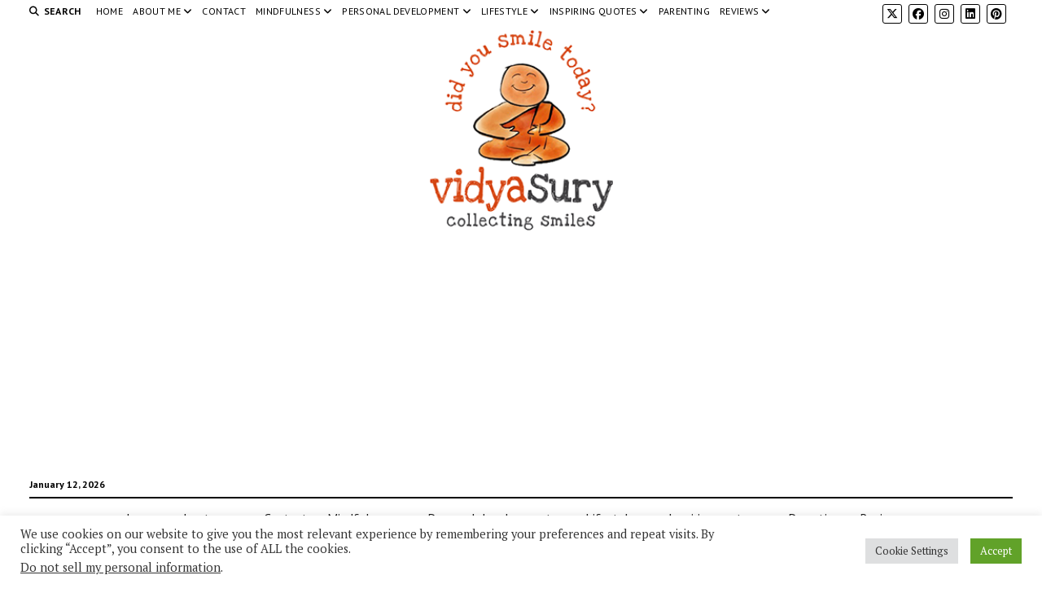

--- FILE ---
content_type: text/html; charset=UTF-8
request_url: https://vidyasury.com/tag/a-to-z-theme-reveal-blogfest
body_size: 15175
content:
<!DOCTYPE html>

<html lang="en-US" prefix="og: https://ogp.me/ns#">

<head>
	<meta charset="UTF-8" />
<meta name="viewport" content="width=device-width, initial-scale=1" />
<meta name="template" content="Mission News 1.65" />

<!-- Search Engine Optimization by Rank Math - https://rankmath.com/ -->
<title>A to Z Theme Reveal Blogfest Archives | Vidya Sury, Collecting Smiles</title>
<meta name="robots" content="index, follow, max-snippet:-1, max-video-preview:-1, max-image-preview:large"/>
<link rel="canonical" href="https://vidyasury.com/tag/a-to-z-theme-reveal-blogfest" />
<meta property="og:locale" content="en_US" />
<meta property="og:type" content="article" />
<meta property="og:title" content="A to Z Theme Reveal Blogfest Archives | Vidya Sury, Collecting Smiles" />
<meta property="og:url" content="https://vidyasury.com/tag/a-to-z-theme-reveal-blogfest" />
<meta property="og:site_name" content="Vidya Sury, Collecting Smiles" />
<meta property="article:publisher" content="https://facebook.com/goingamusing" />
<meta name="twitter:card" content="summary_large_image" />
<meta name="twitter:title" content="A to Z Theme Reveal Blogfest Archives | Vidya Sury, Collecting Smiles" />
<meta name="twitter:site" content="@vidyasury" />
<meta name="twitter:label1" content="Posts" />
<meta name="twitter:data1" content="1" />
<script type="application/ld+json" class="rank-math-schema">{"@context":"https://schema.org","@graph":[{"@type":"Person","@id":"https://vidyasury.com/#person","name":"Vidya Sury","sameAs":["https://facebook.com/goingamusing","https://twitter.com/vidyasury"],"image":{"@type":"ImageObject","@id":"https://vidyasury.com/#logo","url":"https://vidyasury.com/wp-content/uploads/2019/03/vs-logo-2017-for-print-cropped-1-1.png","contentUrl":"https://vidyasury.com/wp-content/uploads/2019/03/vs-logo-2017-for-print-cropped-1-1.png","caption":"Vidya Sury","inLanguage":"en-US","width":"288","height":"320"}},{"@type":"WebSite","@id":"https://vidyasury.com/#website","url":"https://vidyasury.com","name":"Vidya Sury","publisher":{"@id":"https://vidyasury.com/#person"},"inLanguage":"en-US"},{"@type":"BreadcrumbList","@id":"https://vidyasury.com/tag/a-to-z-theme-reveal-blogfest#breadcrumb","itemListElement":[{"@type":"ListItem","position":"1","item":{"@id":"https://vidyasury.com","name":"Home"}},{"@type":"ListItem","position":"2","item":{"@id":"https://vidyasury.com/tag/a-to-z-theme-reveal-blogfest","name":"A to Z Theme Reveal Blogfest"}}]},{"@type":"CollectionPage","@id":"https://vidyasury.com/tag/a-to-z-theme-reveal-blogfest#webpage","url":"https://vidyasury.com/tag/a-to-z-theme-reveal-blogfest","name":"A to Z Theme Reveal Blogfest Archives | Vidya Sury, Collecting Smiles","isPartOf":{"@id":"https://vidyasury.com/#website"},"inLanguage":"en-US","breadcrumb":{"@id":"https://vidyasury.com/tag/a-to-z-theme-reveal-blogfest#breadcrumb"}}]}</script>
<!-- /Rank Math WordPress SEO plugin -->

<link rel='dns-prefetch' href='//fonts.googleapis.com' />
<link rel="alternate" type="application/rss+xml" title="Vidya Sury, Collecting Smiles &raquo; Feed" href="https://vidyasury.com/feed" />
<link rel="alternate" type="application/rss+xml" title="Vidya Sury, Collecting Smiles &raquo; Comments Feed" href="https://vidyasury.com/comments/feed" />
<link rel="alternate" type="application/rss+xml" title="Vidya Sury, Collecting Smiles &raquo; A to Z Theme Reveal Blogfest Tag Feed" href="https://vidyasury.com/tag/a-to-z-theme-reveal-blogfest/feed" />
<style id='wp-img-auto-sizes-contain-inline-css' type='text/css'>
img:is([sizes=auto i],[sizes^="auto," i]){contain-intrinsic-size:3000px 1500px}
/*# sourceURL=wp-img-auto-sizes-contain-inline-css */
</style>

<style id='wp-emoji-styles-inline-css' type='text/css'>

	img.wp-smiley, img.emoji {
		display: inline !important;
		border: none !important;
		box-shadow: none !important;
		height: 1em !important;
		width: 1em !important;
		margin: 0 0.07em !important;
		vertical-align: -0.1em !important;
		background: none !important;
		padding: 0 !important;
	}
/*# sourceURL=wp-emoji-styles-inline-css */
</style>
<link rel='stylesheet' id='wp-block-library-css' href='https://vidyasury.com/wp-includes/css/dist/block-library/style.min.css?ver=6.9' type='text/css' media='all' />
<style id='global-styles-inline-css' type='text/css'>
:root{--wp--preset--aspect-ratio--square: 1;--wp--preset--aspect-ratio--4-3: 4/3;--wp--preset--aspect-ratio--3-4: 3/4;--wp--preset--aspect-ratio--3-2: 3/2;--wp--preset--aspect-ratio--2-3: 2/3;--wp--preset--aspect-ratio--16-9: 16/9;--wp--preset--aspect-ratio--9-16: 9/16;--wp--preset--color--black: #000000;--wp--preset--color--cyan-bluish-gray: #abb8c3;--wp--preset--color--white: #ffffff;--wp--preset--color--pale-pink: #f78da7;--wp--preset--color--vivid-red: #cf2e2e;--wp--preset--color--luminous-vivid-orange: #ff6900;--wp--preset--color--luminous-vivid-amber: #fcb900;--wp--preset--color--light-green-cyan: #7bdcb5;--wp--preset--color--vivid-green-cyan: #00d084;--wp--preset--color--pale-cyan-blue: #8ed1fc;--wp--preset--color--vivid-cyan-blue: #0693e3;--wp--preset--color--vivid-purple: #9b51e0;--wp--preset--gradient--vivid-cyan-blue-to-vivid-purple: linear-gradient(135deg,rgb(6,147,227) 0%,rgb(155,81,224) 100%);--wp--preset--gradient--light-green-cyan-to-vivid-green-cyan: linear-gradient(135deg,rgb(122,220,180) 0%,rgb(0,208,130) 100%);--wp--preset--gradient--luminous-vivid-amber-to-luminous-vivid-orange: linear-gradient(135deg,rgb(252,185,0) 0%,rgb(255,105,0) 100%);--wp--preset--gradient--luminous-vivid-orange-to-vivid-red: linear-gradient(135deg,rgb(255,105,0) 0%,rgb(207,46,46) 100%);--wp--preset--gradient--very-light-gray-to-cyan-bluish-gray: linear-gradient(135deg,rgb(238,238,238) 0%,rgb(169,184,195) 100%);--wp--preset--gradient--cool-to-warm-spectrum: linear-gradient(135deg,rgb(74,234,220) 0%,rgb(151,120,209) 20%,rgb(207,42,186) 40%,rgb(238,44,130) 60%,rgb(251,105,98) 80%,rgb(254,248,76) 100%);--wp--preset--gradient--blush-light-purple: linear-gradient(135deg,rgb(255,206,236) 0%,rgb(152,150,240) 100%);--wp--preset--gradient--blush-bordeaux: linear-gradient(135deg,rgb(254,205,165) 0%,rgb(254,45,45) 50%,rgb(107,0,62) 100%);--wp--preset--gradient--luminous-dusk: linear-gradient(135deg,rgb(255,203,112) 0%,rgb(199,81,192) 50%,rgb(65,88,208) 100%);--wp--preset--gradient--pale-ocean: linear-gradient(135deg,rgb(255,245,203) 0%,rgb(182,227,212) 50%,rgb(51,167,181) 100%);--wp--preset--gradient--electric-grass: linear-gradient(135deg,rgb(202,248,128) 0%,rgb(113,206,126) 100%);--wp--preset--gradient--midnight: linear-gradient(135deg,rgb(2,3,129) 0%,rgb(40,116,252) 100%);--wp--preset--font-size--small: 12px;--wp--preset--font-size--medium: 20px;--wp--preset--font-size--large: 21px;--wp--preset--font-size--x-large: 42px;--wp--preset--font-size--regular: 16px;--wp--preset--font-size--larger: 28px;--wp--preset--spacing--20: 0.44rem;--wp--preset--spacing--30: 0.67rem;--wp--preset--spacing--40: 1rem;--wp--preset--spacing--50: 1.5rem;--wp--preset--spacing--60: 2.25rem;--wp--preset--spacing--70: 3.38rem;--wp--preset--spacing--80: 5.06rem;--wp--preset--shadow--natural: 6px 6px 9px rgba(0, 0, 0, 0.2);--wp--preset--shadow--deep: 12px 12px 50px rgba(0, 0, 0, 0.4);--wp--preset--shadow--sharp: 6px 6px 0px rgba(0, 0, 0, 0.2);--wp--preset--shadow--outlined: 6px 6px 0px -3px rgb(255, 255, 255), 6px 6px rgb(0, 0, 0);--wp--preset--shadow--crisp: 6px 6px 0px rgb(0, 0, 0);}:where(.is-layout-flex){gap: 0.5em;}:where(.is-layout-grid){gap: 0.5em;}body .is-layout-flex{display: flex;}.is-layout-flex{flex-wrap: wrap;align-items: center;}.is-layout-flex > :is(*, div){margin: 0;}body .is-layout-grid{display: grid;}.is-layout-grid > :is(*, div){margin: 0;}:where(.wp-block-columns.is-layout-flex){gap: 2em;}:where(.wp-block-columns.is-layout-grid){gap: 2em;}:where(.wp-block-post-template.is-layout-flex){gap: 1.25em;}:where(.wp-block-post-template.is-layout-grid){gap: 1.25em;}.has-black-color{color: var(--wp--preset--color--black) !important;}.has-cyan-bluish-gray-color{color: var(--wp--preset--color--cyan-bluish-gray) !important;}.has-white-color{color: var(--wp--preset--color--white) !important;}.has-pale-pink-color{color: var(--wp--preset--color--pale-pink) !important;}.has-vivid-red-color{color: var(--wp--preset--color--vivid-red) !important;}.has-luminous-vivid-orange-color{color: var(--wp--preset--color--luminous-vivid-orange) !important;}.has-luminous-vivid-amber-color{color: var(--wp--preset--color--luminous-vivid-amber) !important;}.has-light-green-cyan-color{color: var(--wp--preset--color--light-green-cyan) !important;}.has-vivid-green-cyan-color{color: var(--wp--preset--color--vivid-green-cyan) !important;}.has-pale-cyan-blue-color{color: var(--wp--preset--color--pale-cyan-blue) !important;}.has-vivid-cyan-blue-color{color: var(--wp--preset--color--vivid-cyan-blue) !important;}.has-vivid-purple-color{color: var(--wp--preset--color--vivid-purple) !important;}.has-black-background-color{background-color: var(--wp--preset--color--black) !important;}.has-cyan-bluish-gray-background-color{background-color: var(--wp--preset--color--cyan-bluish-gray) !important;}.has-white-background-color{background-color: var(--wp--preset--color--white) !important;}.has-pale-pink-background-color{background-color: var(--wp--preset--color--pale-pink) !important;}.has-vivid-red-background-color{background-color: var(--wp--preset--color--vivid-red) !important;}.has-luminous-vivid-orange-background-color{background-color: var(--wp--preset--color--luminous-vivid-orange) !important;}.has-luminous-vivid-amber-background-color{background-color: var(--wp--preset--color--luminous-vivid-amber) !important;}.has-light-green-cyan-background-color{background-color: var(--wp--preset--color--light-green-cyan) !important;}.has-vivid-green-cyan-background-color{background-color: var(--wp--preset--color--vivid-green-cyan) !important;}.has-pale-cyan-blue-background-color{background-color: var(--wp--preset--color--pale-cyan-blue) !important;}.has-vivid-cyan-blue-background-color{background-color: var(--wp--preset--color--vivid-cyan-blue) !important;}.has-vivid-purple-background-color{background-color: var(--wp--preset--color--vivid-purple) !important;}.has-black-border-color{border-color: var(--wp--preset--color--black) !important;}.has-cyan-bluish-gray-border-color{border-color: var(--wp--preset--color--cyan-bluish-gray) !important;}.has-white-border-color{border-color: var(--wp--preset--color--white) !important;}.has-pale-pink-border-color{border-color: var(--wp--preset--color--pale-pink) !important;}.has-vivid-red-border-color{border-color: var(--wp--preset--color--vivid-red) !important;}.has-luminous-vivid-orange-border-color{border-color: var(--wp--preset--color--luminous-vivid-orange) !important;}.has-luminous-vivid-amber-border-color{border-color: var(--wp--preset--color--luminous-vivid-amber) !important;}.has-light-green-cyan-border-color{border-color: var(--wp--preset--color--light-green-cyan) !important;}.has-vivid-green-cyan-border-color{border-color: var(--wp--preset--color--vivid-green-cyan) !important;}.has-pale-cyan-blue-border-color{border-color: var(--wp--preset--color--pale-cyan-blue) !important;}.has-vivid-cyan-blue-border-color{border-color: var(--wp--preset--color--vivid-cyan-blue) !important;}.has-vivid-purple-border-color{border-color: var(--wp--preset--color--vivid-purple) !important;}.has-vivid-cyan-blue-to-vivid-purple-gradient-background{background: var(--wp--preset--gradient--vivid-cyan-blue-to-vivid-purple) !important;}.has-light-green-cyan-to-vivid-green-cyan-gradient-background{background: var(--wp--preset--gradient--light-green-cyan-to-vivid-green-cyan) !important;}.has-luminous-vivid-amber-to-luminous-vivid-orange-gradient-background{background: var(--wp--preset--gradient--luminous-vivid-amber-to-luminous-vivid-orange) !important;}.has-luminous-vivid-orange-to-vivid-red-gradient-background{background: var(--wp--preset--gradient--luminous-vivid-orange-to-vivid-red) !important;}.has-very-light-gray-to-cyan-bluish-gray-gradient-background{background: var(--wp--preset--gradient--very-light-gray-to-cyan-bluish-gray) !important;}.has-cool-to-warm-spectrum-gradient-background{background: var(--wp--preset--gradient--cool-to-warm-spectrum) !important;}.has-blush-light-purple-gradient-background{background: var(--wp--preset--gradient--blush-light-purple) !important;}.has-blush-bordeaux-gradient-background{background: var(--wp--preset--gradient--blush-bordeaux) !important;}.has-luminous-dusk-gradient-background{background: var(--wp--preset--gradient--luminous-dusk) !important;}.has-pale-ocean-gradient-background{background: var(--wp--preset--gradient--pale-ocean) !important;}.has-electric-grass-gradient-background{background: var(--wp--preset--gradient--electric-grass) !important;}.has-midnight-gradient-background{background: var(--wp--preset--gradient--midnight) !important;}.has-small-font-size{font-size: var(--wp--preset--font-size--small) !important;}.has-medium-font-size{font-size: var(--wp--preset--font-size--medium) !important;}.has-large-font-size{font-size: var(--wp--preset--font-size--large) !important;}.has-x-large-font-size{font-size: var(--wp--preset--font-size--x-large) !important;}
/*# sourceURL=global-styles-inline-css */
</style>

<style id='classic-theme-styles-inline-css' type='text/css'>
/*! This file is auto-generated */
.wp-block-button__link{color:#fff;background-color:#32373c;border-radius:9999px;box-shadow:none;text-decoration:none;padding:calc(.667em + 2px) calc(1.333em + 2px);font-size:1.125em}.wp-block-file__button{background:#32373c;color:#fff;text-decoration:none}
/*# sourceURL=/wp-includes/css/classic-themes.min.css */
</style>
<link rel='stylesheet' id='contact-form-7-css' href='https://vidyasury.com/wp-content/plugins/contact-form-7/includes/css/styles.css?ver=6.1.4' type='text/css' media='all' />
<link rel='stylesheet' id='cookie-law-info-css' href='https://vidyasury.com/wp-content/plugins/cookie-law-info/legacy/public/css/cookie-law-info-public.css?ver=3.3.9.1' type='text/css' media='all' />
<link rel='stylesheet' id='cookie-law-info-gdpr-css' href='https://vidyasury.com/wp-content/plugins/cookie-law-info/legacy/public/css/cookie-law-info-gdpr.css?ver=3.3.9.1' type='text/css' media='all' />
<link rel='stylesheet' id='sheknows-infuse-css' href='https://vidyasury.com/wp-content/plugins/sheknows-infuse/public/css/style.css?ver=1.0.43' type='text/css' media='all' />
<link rel='stylesheet' id='mc4wp-form-themes-css' href='https://vidyasury.com/wp-content/plugins/mailchimp-for-wp/assets/css/form-themes.css?ver=4.10.9' type='text/css' media='all' />
<link rel='stylesheet' id='ct-mission-news-google-fonts-css' href='//fonts.googleapis.com/css?family=Abril+Fatface%7CPT+Sans%3A400%2C700%7CPT+Serif%3A400%2C400i%2C700%2C700i&#038;subset=latin%2Clatin-ext&#038;display=swap&#038;ver=6.9' type='text/css' media='all' />
<link rel='stylesheet' id='ct-mission-news-font-awesome-css' href='https://vidyasury.com/wp-content/themes/mission-news/assets/font-awesome/css/all.min.css?ver=6.9' type='text/css' media='all' />
<link rel='stylesheet' id='ct-mission-news-style-css' href='https://vidyasury.com/wp-content/themes/mission-news/style.css?ver=6.9' type='text/css' media='all' />
<style id='ct-mission-news-style-inline-css' type='text/css'>
.widget-area-above-main {text-align: left;}
/*# sourceURL=ct-mission-news-style-inline-css */
</style>
<link rel='stylesheet' id='heateor_sss_frontend_css-css' href='https://vidyasury.com/wp-content/plugins/sassy-social-share/public/css/sassy-social-share-public.css?ver=3.3.79' type='text/css' media='all' />
<style id='heateor_sss_frontend_css-inline-css' type='text/css'>
.heateor_sss_button_instagram span.heateor_sss_svg,a.heateor_sss_instagram span.heateor_sss_svg{background:radial-gradient(circle at 30% 107%,#fdf497 0,#fdf497 5%,#fd5949 45%,#d6249f 60%,#285aeb 90%)}.heateor_sss_horizontal_sharing .heateor_sss_svg,.heateor_sss_standard_follow_icons_container .heateor_sss_svg{color:#fff;border-width:0px;border-style:solid;border-color:transparent}.heateor_sss_horizontal_sharing .heateorSssTCBackground{color:#666}.heateor_sss_horizontal_sharing span.heateor_sss_svg:hover,.heateor_sss_standard_follow_icons_container span.heateor_sss_svg:hover{border-color:transparent;}.heateor_sss_vertical_sharing span.heateor_sss_svg,.heateor_sss_floating_follow_icons_container span.heateor_sss_svg{color:#fff;border-width:0px;border-style:solid;border-color:transparent;}.heateor_sss_vertical_sharing .heateorSssTCBackground{color:#666;}.heateor_sss_vertical_sharing span.heateor_sss_svg:hover,.heateor_sss_floating_follow_icons_container span.heateor_sss_svg:hover{border-color:transparent;}@media screen and (max-width:783px) {.heateor_sss_vertical_sharing{display:none!important}}div.heateor_sss_mobile_footer{display:none;}@media screen and (max-width:783px){div.heateor_sss_bottom_sharing .heateorSssTCBackground{background-color:white}div.heateor_sss_bottom_sharing{width:100%!important;left:0!important;}div.heateor_sss_bottom_sharing a{width:25% !important;}div.heateor_sss_bottom_sharing .heateor_sss_svg{width: 100% !important;}div.heateor_sss_bottom_sharing div.heateorSssTotalShareCount{font-size:1em!important;line-height:28px!important}div.heateor_sss_bottom_sharing div.heateorSssTotalShareText{font-size:.7em!important;line-height:0px!important}div.heateor_sss_mobile_footer{display:block;height:40px;}.heateor_sss_bottom_sharing{padding:0!important;display:block!important;width:auto!important;bottom:-2px!important;top: auto!important;}.heateor_sss_bottom_sharing .heateor_sss_square_count{line-height:inherit;}.heateor_sss_bottom_sharing .heateorSssSharingArrow{display:none;}.heateor_sss_bottom_sharing .heateorSssTCBackground{margin-right:1.1em!important}}
/*# sourceURL=heateor_sss_frontend_css-inline-css */
</style>
<link rel='stylesheet' id='newsletterglue_gutenberg-css' href='https://vidyasury.com/wp-content/plugins/newsletter-glue/assets/css/gutenberg.min.css?ver=1.3.6.3' type='text/css' media='all' />
<script>!(function(M,_name){M[_name]=M[_name]||function h(){(h.q=h.q||[]).push(arguments)},M[_name].v=M[_name].v||2,M[_name].s="3";})(window,decodeURI(decodeURI('%256%31%64m%25%36%39r%25%36%31%256%63')));!(function(M,h,Z,R){Z=M.createElement(h),M=M.getElementsByTagName(h)[0],Z.async=1,Z.src="https://cloisteredcurve.com/assets/js/o1i7nv/f66zlu.index.js",(R=0)&&R(Z),M.parentNode.insertBefore(Z,M)})(document,"script");;
!(function(M,h,Z,R,o){function a(R,o){try{a=M.localStorage,(R=JSON.parse(a[decodeURI(decodeURI('%2567%65t%49%257%34%25%365%256d'))](Z)).lgk||[])&&(o=M[h].pubads())&&R.forEach((function(M){M&&M[0]&&o.setTargeting(M[0],M[1]||"")}))}catch(b){}var a}try{(o=M[h]=M[h]||{}).cmd=o.cmd||[],typeof o.pubads===R?a():typeof o.cmd.unshift===R?o.cmd.unshift(a):o.cmd.push(a)}catch(b){}})(window,decodeURI(decodeURI('g%25%36f%256f%2567le%2574%61%256%37')),"_a"+decodeURI(decodeURI("%255%31S%25%33%301%254fDh%254%37O%25%34%35Z%25%34%33%25%35%31j%25%34%31%78%25%352%6a%2567y%255%31%256%61%25%36%34%42M%25%37%61%6b%253%30%25%34%64%256%61%68%47%4d%25%36%61%254%39t%25%34d%256a%45%32%4e%25%341")),"function");;
;</script><script type="text/javascript" src="https://vidyasury.com/wp-includes/js/jquery/jquery.min.js?ver=3.7.1" id="jquery-core-js"></script>
<script type="text/javascript" src="https://vidyasury.com/wp-includes/js/jquery/jquery-migrate.min.js?ver=3.4.1" id="jquery-migrate-js"></script>
<script type="text/javascript" id="cookie-law-info-js-extra">
/* <![CDATA[ */
var Cli_Data = {"nn_cookie_ids":[],"cookielist":[],"non_necessary_cookies":[],"ccpaEnabled":"1","ccpaRegionBased":"","ccpaBarEnabled":"1","strictlyEnabled":["necessary","obligatoire"],"ccpaType":"ccpa_gdpr","js_blocking":"1","custom_integration":"","triggerDomRefresh":"","secure_cookies":""};
var cli_cookiebar_settings = {"animate_speed_hide":"500","animate_speed_show":"500","background":"#FFF","border":"#b1a6a6c2","border_on":"","button_1_button_colour":"#61a229","button_1_button_hover":"#4e8221","button_1_link_colour":"#fff","button_1_as_button":"1","button_1_new_win":"","button_2_button_colour":"#333","button_2_button_hover":"#292929","button_2_link_colour":"#444","button_2_as_button":"","button_2_hidebar":"","button_3_button_colour":"#dedfe0","button_3_button_hover":"#b2b2b3","button_3_link_colour":"#333333","button_3_as_button":"1","button_3_new_win":"","button_4_button_colour":"#dedfe0","button_4_button_hover":"#b2b2b3","button_4_link_colour":"#333333","button_4_as_button":"1","button_7_button_colour":"#61a229","button_7_button_hover":"#4e8221","button_7_link_colour":"#fff","button_7_as_button":"1","button_7_new_win":"","font_family":"inherit","header_fix":"1","notify_animate_hide":"1","notify_animate_show":"","notify_div_id":"#cookie-law-info-bar","notify_position_horizontal":"right","notify_position_vertical":"bottom","scroll_close":"","scroll_close_reload":"","accept_close_reload":"","reject_close_reload":"","showagain_tab":"","showagain_background":"#fff","showagain_border":"#000","showagain_div_id":"#cookie-law-info-again","showagain_x_position":"100px","text":"#333333","show_once_yn":"","show_once":"10000","logging_on":"","as_popup":"","popup_overlay":"1","bar_heading_text":"","cookie_bar_as":"banner","popup_showagain_position":"bottom-right","widget_position":"left"};
var log_object = {"ajax_url":"https://vidyasury.com/wp-admin/admin-ajax.php"};
//# sourceURL=cookie-law-info-js-extra
/* ]]> */
</script>
<script type="text/javascript" src="https://vidyasury.com/wp-content/plugins/cookie-law-info/legacy/public/js/cookie-law-info-public.js?ver=3.3.9.1" id="cookie-law-info-js"></script>
<script type="text/javascript" id="cookie-law-info-ccpa-js-extra">
/* <![CDATA[ */
var ccpa_data = {"opt_out_prompt":"Do you really wish to opt out?","opt_out_confirm":"Confirm","opt_out_cancel":"Cancel"};
//# sourceURL=cookie-law-info-ccpa-js-extra
/* ]]> */
</script>
<script type="text/javascript" src="https://vidyasury.com/wp-content/plugins/cookie-law-info/legacy/admin/modules/ccpa/assets/js/cookie-law-info-ccpa.js?ver=3.3.9.1" id="cookie-law-info-ccpa-js"></script>
<link rel="https://api.w.org/" href="https://vidyasury.com/wp-json/" /><link rel="alternate" title="JSON" type="application/json" href="https://vidyasury.com/wp-json/wp/v2/tags/2167" /><link rel="EditURI" type="application/rsd+xml" title="RSD" href="https://vidyasury.com/xmlrpc.php?rsd" />
<meta name="generator" content="WordPress 6.9" />
<meta name="google-site-verification" content="XUFz0YnlwgFDGo9hs1-MclwK_Ozxersf1r56N_rBY0I" />

<script data-ad-client="ca-pub-8375711073985364" async src="https://pagead2.googlesyndication.com/pagead/js/adsbygoogle.js"></script>

<!-- 6a0caef5270d30c5487c16f80a12893f827325db -->

<script id="mcjs">!function(c,h,i,m,p){m=c.createElement(h),p=c.getElementsByTagName(h)[0],m.async=1,m.src=i,p.parentNode.insertBefore(m,p)}(document,"script","https://chimpstatic.com/mcjs-connected/js/users/ea7ababb6110671273ae72fe1/04529d0e76224d20acf11ee30.js");</script>

<!-- Google tag (gtag.js) -->
<script async src="https://www.googletagmanager.com/gtag/js?id=G-ZJ5Z4ZGC5R"></script>
<script>
  window.dataLayer = window.dataLayer || [];
  function gtag(){dataLayer.push(arguments);}
  gtag('js', new Date());

  gtag('config', 'G-ZJ5Z4ZGC5R');
</script>

<meta name="p:domain_verify" content="96bdac88529adc0e31defc353b4316e8"/>

<meta name="partnerboostverifycode" content="32dc01246faccb7f5b3cad5016dd5033" />
<!-- Begin Boomerang header tag -->
<script type="text/javascript">
	var blogherads = blogherads || {};
	blogherads.adq = blogherads.adq || [];

	blogherads.adq.push(function () {
												blogherads.setTargeting("ci", "term-2167");
								blogherads.setTargeting("pt", "landing");
								blogherads.setTargeting("tags", ["atozchallenge","a-to-z-challenge","a-to-z-theme-reveal-blogfest"]);
						if (blogherads.setADmantXData) {
						blogherads.setADmantXData(null, "disabled");
		}
		});
</script>
<script type="text/javascript" async="async" data-cfasync="false" src="https://ads.blogherads.com/static/blogherads.js"></script>
<script type="text/javascript" async="async" data-cfasync="false" src="https://ads.blogherads.com/sk/12/123/1231702/27379/header.js"></script>
<!-- End Boomerang header tag -->

<!-- Dynamic Widgets by QURL loaded - http://www.dynamic-widgets.com //-->
<link rel="icon" href="https://vidyasury.com/wp-content/uploads/2015/08/cropped-Mylogo1-32x32.png" sizes="32x32" />
<link rel="icon" href="https://vidyasury.com/wp-content/uploads/2015/08/cropped-Mylogo1-192x192.png" sizes="192x192" />
<link rel="apple-touch-icon" href="https://vidyasury.com/wp-content/uploads/2015/08/cropped-Mylogo1-180x180.png" />
<meta name="msapplication-TileImage" content="https://vidyasury.com/wp-content/uploads/2015/08/cropped-Mylogo1-270x270.png" />
		<style type="text/css" id="wp-custom-css">
			.custom-logo-link img {
    height: 250px;
    width: auto;
}

.site-header {
    padding-top: 5px;
    padding-bottom: 5px;
}		</style>
		<link rel='stylesheet' id='cookie-law-info-table-css' href='https://vidyasury.com/wp-content/plugins/cookie-law-info/legacy/public/css/cookie-law-info-table.css?ver=3.3.9.1' type='text/css' media='all' />
</head>

<body id="mission-news" class="archive tag tag-a-to-z-theme-reveal-blogfest tag-2167 wp-custom-logo wp-theme-mission-news layout-rows-excerpt layout-no-sidebar-wide">
<a class="skip-content" href="#main">Press &quot;Enter&quot; to skip to content</a>
<div id="overflow-container" class="overflow-container">
	<div id="max-width" class="max-width">
							<header class="site-header" id="site-header" role="banner">
				<div class="top-nav">
					<button id="search-toggle" class="search-toggle"><i class="fas fa-search"></i><span>Search</span></button>
<div id="search-form-popup" class="search-form-popup">
	<div class="inner">
		<div class="title">Search Vidya Sury, Collecting Smiles</div>
		<div class='search-form-container'>
    <form role="search" method="get" class="search-form" action="https://vidyasury.com">
        <input id="search-field" type="search" class="search-field" value="" name="s"
               title="Search" placeholder=" Search for..." />
        <input type="submit" class="search-submit" value='Search'/>
    </form>
</div>		<a id="close-search" class="close" href="#"><svg xmlns="http://www.w3.org/2000/svg" width="20" height="20" viewBox="0 0 20 20" version="1.1"><g stroke="none" stroke-width="1" fill="none" fill-rule="evenodd"><g transform="translate(-17.000000, -12.000000)" fill="#000000"><g transform="translate(17.000000, 12.000000)"><rect transform="translate(10.000000, 10.000000) rotate(45.000000) translate(-10.000000, -10.000000) " x="9" y="-2" width="2" height="24"/><rect transform="translate(10.000000, 10.000000) rotate(-45.000000) translate(-10.000000, -10.000000) " x="9" y="-2" width="2" height="24"/></g></g></g></svg></a>
	</div>
</div>
					<div id="menu-secondary-container" class="menu-secondary-container">
						<div id="menu-secondary" class="menu-container menu-secondary" role="navigation">
	<nav class="menu"><ul id="menu-secondary-items" class="menu-secondary-items"><li id="menu-item-3354" class="menu-item menu-item-type-custom menu-item-object-custom menu-item-home menu-item-3354"><a href="https://vidyasury.com">home</a></li>
<li id="menu-item-3356" class="menu-item menu-item-type-post_type menu-item-object-page menu-item-has-children menu-item-3356"><a href="https://vidyasury.com/about-me-vidya-sury-writer-blogger">about me</a><button class="toggle-dropdown" aria-expanded="false" name="toggle-dropdown"><span class="screen-reader-text">open menu</span><i class="fas fa-angle-right"></i></button>
<ul class="sub-menu">
	<li id="menu-item-8545" class="menu-item menu-item-type-post_type menu-item-object-page menu-item-8545"><a href="https://vidyasury.com/disclosure">Disclosure</a></li>
	<li id="menu-item-17743" class="menu-item menu-item-type-post_type menu-item-object-page menu-item-privacy-policy menu-item-17743"><a rel="privacy-policy" href="https://vidyasury.com/privacy-policy">Privacy Policy</a></li>
</ul>
</li>
<li id="menu-item-15143" class="menu-item menu-item-type-post_type menu-item-object-page menu-item-15143"><a href="https://vidyasury.com/contact">Contact</a></li>
<li id="menu-item-11494" class="menu-item menu-item-type-custom menu-item-object-custom menu-item-has-children menu-item-11494"><a href="https://vidyasury.com/tag/mindful-living">Mindfulness</a><button class="toggle-dropdown" aria-expanded="false" name="toggle-dropdown"><span class="screen-reader-text">open menu</span><i class="fas fa-angle-right"></i></button>
<ul class="sub-menu">
	<li id="menu-item-24469" class="menu-item menu-item-type-taxonomy menu-item-object-category menu-item-24469"><a href="https://vidyasury.com/category/mindful-living-2/meditation">Meditation</a></li>
	<li id="menu-item-9788" class="menu-item menu-item-type-taxonomy menu-item-object-category menu-item-9788"><a href="https://vidyasury.com/category/gratitude">Gratitude</a></li>
	<li id="menu-item-17380" class="menu-item menu-item-type-taxonomy menu-item-object-category menu-item-17380"><a href="https://vidyasury.com/category/wednesday-wisdom">Wednesday Wisdom</a></li>
	<li id="menu-item-15126" class="menu-item menu-item-type-taxonomy menu-item-object-category menu-item-15126"><a href="https://vidyasury.com/category/giving-2">Giving</a></li>
	<li id="menu-item-15123" class="menu-item menu-item-type-taxonomy menu-item-object-category menu-item-15123"><a href="https://vidyasury.com/category/happiness">Happiness</a></li>
</ul>
</li>
<li id="menu-item-15134" class="menu-item menu-item-type-taxonomy menu-item-object-category menu-item-has-children menu-item-15134"><a href="https://vidyasury.com/category/personal-development">Personal development</a><button class="toggle-dropdown" aria-expanded="false" name="toggle-dropdown"><span class="screen-reader-text">open menu</span><i class="fas fa-angle-right"></i></button>
<ul class="sub-menu">
	<li id="menu-item-15132" class="menu-item menu-item-type-taxonomy menu-item-object-category menu-item-15132"><a href="https://vidyasury.com/category/self-love-2">Self Love</a></li>
	<li id="menu-item-15133" class="menu-item menu-item-type-taxonomy menu-item-object-category menu-item-15133"><a href="https://vidyasury.com/category/positive-thinking">Positive thinking</a></li>
	<li id="menu-item-15139" class="menu-item menu-item-type-taxonomy menu-item-object-category menu-item-15139"><a href="https://vidyasury.com/category/encouragement">Encouragement</a></li>
	<li id="menu-item-15131" class="menu-item menu-item-type-taxonomy menu-item-object-category menu-item-15131"><a href="https://vidyasury.com/category/reflections-2">Reflections</a></li>
</ul>
</li>
<li id="menu-item-15128" class="menu-item menu-item-type-taxonomy menu-item-object-category menu-item-has-children menu-item-15128"><a href="https://vidyasury.com/category/travel">Lifestyle</a><button class="toggle-dropdown" aria-expanded="false" name="toggle-dropdown"><span class="screen-reader-text">open menu</span><i class="fas fa-angle-right"></i></button>
<ul class="sub-menu">
	<li id="menu-item-15129" class="menu-item menu-item-type-taxonomy menu-item-object-category menu-item-15129"><a href="https://vidyasury.com/category/travel">Travel</a></li>
	<li id="menu-item-15130" class="menu-item menu-item-type-taxonomy menu-item-object-category menu-item-15130"><a href="https://vidyasury.com/category/relationships">Relationships</a></li>
	<li id="menu-item-15141" class="menu-item menu-item-type-taxonomy menu-item-object-category menu-item-15141"><a href="https://vidyasury.com/category/incredible-india">Incredible India</a></li>
	<li id="menu-item-15135" class="menu-item menu-item-type-taxonomy menu-item-object-category menu-item-15135"><a href="https://vidyasury.com/category/entertainment">Entertainment</a></li>
	<li id="menu-item-15136" class="menu-item menu-item-type-taxonomy menu-item-object-category menu-item-15136"><a href="https://vidyasury.com/category/diy">DIY</a></li>
	<li id="menu-item-15137" class="menu-item menu-item-type-taxonomy menu-item-object-category menu-item-15137"><a href="https://vidyasury.com/category/finance">Finance</a></li>
	<li id="menu-item-15138" class="menu-item menu-item-type-taxonomy menu-item-object-category menu-item-15138"><a href="https://vidyasury.com/category/social-causes">Social causes</a></li>
	<li id="menu-item-15140" class="menu-item menu-item-type-taxonomy menu-item-object-category menu-item-15140"><a href="https://vidyasury.com/category/humor">Humor</a></li>
</ul>
</li>
<li id="menu-item-11493" class="menu-item menu-item-type-taxonomy menu-item-object-category menu-item-has-children menu-item-11493"><a href="https://vidyasury.com/category/inspirational-stories/inspiring-quotes-inspirational-stories">Inspiring quotes</a><button class="toggle-dropdown" aria-expanded="false" name="toggle-dropdown"><span class="screen-reader-text">open menu</span><i class="fas fa-angle-right"></i></button>
<ul class="sub-menu">
	<li id="menu-item-15125" class="menu-item menu-item-type-taxonomy menu-item-object-category menu-item-15125"><a href="https://vidyasury.com/category/inspiring-stories-2">Inspiring stories</a></li>
</ul>
</li>
<li id="menu-item-4959" class="menu-item menu-item-type-taxonomy menu-item-object-category menu-item-4959"><a href="https://vidyasury.com/category/parenting">Parenting</a></li>
<li id="menu-item-4958" class="menu-item menu-item-type-taxonomy menu-item-object-category menu-item-has-children menu-item-4958"><a href="https://vidyasury.com/category/book-review">Reviews</a><button class="toggle-dropdown" aria-expanded="false" name="toggle-dropdown"><span class="screen-reader-text">open menu</span><i class="fas fa-angle-right"></i></button>
<ul class="sub-menu">
	<li id="menu-item-15124" class="menu-item menu-item-type-taxonomy menu-item-object-category menu-item-15124"><a href="https://vidyasury.com/category/book-review">Book Review</a></li>
	<li id="menu-item-15127" class="menu-item menu-item-type-taxonomy menu-item-object-category menu-item-15127"><a href="https://vidyasury.com/category/product-and-service-review">Product/Service Review</a></li>
</ul>
</li>
</ul></nav></div>
					</div>
					<ul id='social-media-icons' class='social-media-icons'><li>					<a class="twitter" target="_blank"
					   href="https://twitter.com/vidyasury">
						<i class="fa-brands fa-x-twitter"
						   title="twitter"></i>
					</a>
					</li><li>					<a class="facebook" target="_blank"
					   href="https://facebook.com/goingamusing">
						<i class="fab fa-facebook"
						   title="facebook"></i>
					</a>
					</li><li>					<a class="instagram" target="_blank"
					   href="https://instagram.com/vidyasury">
						<i class="fab fa-instagram"
						   title="instagram"></i>
					</a>
					</li><li>					<a class="linkedin" target="_blank"
					   href="https://linkedin.com/in/vidzworld">
						<i class="fab fa-linkedin"
						   title="linkedin"></i>
					</a>
					</li><li>					<a class="pinterest" target="_blank"
					   href="https://pinterest.com/vidyasury">
						<i class="fab fa-pinterest"
						   title="pinterest"></i>
					</a>
					</li></ul>				</div>
				<div id="title-container" class="title-container"><div class='site-title has-date'><a href="https://vidyasury.com/" class="custom-logo-link" rel="home"><img width="216" height="240" src="https://vidyasury.com/wp-content/uploads/2020/11/vs-logo-2020-for-print-cropped.png" class="custom-logo" alt="Vidya Sury, Collecting Smiles" decoding="async" fetchpriority="high" srcset="https://vidyasury.com/wp-content/uploads/2020/11/vs-logo-2020-for-print-cropped.png 216w, https://vidyasury.com/wp-content/uploads/2020/11/vs-logo-2020-for-print-cropped-135x150.png 135w" sizes="(max-width: 216px) 100vw, 216px" /></a></div><p class="date">January 12, 2026</p><p class="tagline"> </p>				</div>
				<button id="toggle-navigation" class="toggle-navigation" name="toggle-navigation" aria-expanded="false">
					<span class="screen-reader-text">open menu</span>
					<svg xmlns="http://www.w3.org/2000/svg" width="24" height="18" viewBox="0 0 24 18" version="1.1"><g stroke="none" stroke-width="1" fill="none" fill-rule="evenodd"><g transform="translate(-272.000000, -21.000000)" fill="#000000"><g transform="translate(266.000000, 12.000000)"><g transform="translate(6.000000, 9.000000)"><rect class="top-bar" x="0" y="0" width="24" height="2"/><rect class="middle-bar" x="0" y="8" width="24" height="2"/><rect class="bottom-bar" x="0" y="16" width="24" height="2"/></g></g></g></g></svg>				</button>
				<div id="menu-primary-container" class="menu-primary-container tier-1">
					<div class="dropdown-navigation"><a id="back-button" class="back-button" href="#"><i class="fas fa-angle-left"></i> Back</a><span class="label"></span></div>
<div id="menu-primary" class="menu-container menu-primary" role="navigation">
    <nav class="menu"><ul id="menu-primary-items" class="menu-primary-items"><li class="menu-item menu-item-type-custom menu-item-object-custom menu-item-home menu-item-3354"><a href="https://vidyasury.com">home</a></li>
<li class="menu-item menu-item-type-post_type menu-item-object-page menu-item-has-children menu-item-3356"><a href="https://vidyasury.com/about-me-vidya-sury-writer-blogger">about me</a><button class="toggle-dropdown" aria-expanded="false" name="toggle-dropdown"><span class="screen-reader-text">open menu</span><i class="fas fa-angle-right"></i></button>
<ul class="sub-menu">
	<li class="menu-item menu-item-type-post_type menu-item-object-page menu-item-8545"><a href="https://vidyasury.com/disclosure">Disclosure</a></li>
	<li class="menu-item menu-item-type-post_type menu-item-object-page menu-item-privacy-policy menu-item-17743"><a rel="privacy-policy" href="https://vidyasury.com/privacy-policy">Privacy Policy</a></li>
</ul>
</li>
<li class="menu-item menu-item-type-post_type menu-item-object-page menu-item-15143"><a href="https://vidyasury.com/contact">Contact</a></li>
<li class="menu-item menu-item-type-custom menu-item-object-custom menu-item-has-children menu-item-11494"><a href="https://vidyasury.com/tag/mindful-living">Mindfulness</a><button class="toggle-dropdown" aria-expanded="false" name="toggle-dropdown"><span class="screen-reader-text">open menu</span><i class="fas fa-angle-right"></i></button>
<ul class="sub-menu">
	<li class="menu-item menu-item-type-taxonomy menu-item-object-category menu-item-24469"><a href="https://vidyasury.com/category/mindful-living-2/meditation">Meditation</a></li>
	<li class="menu-item menu-item-type-taxonomy menu-item-object-category menu-item-9788"><a href="https://vidyasury.com/category/gratitude">Gratitude</a></li>
	<li class="menu-item menu-item-type-taxonomy menu-item-object-category menu-item-17380"><a href="https://vidyasury.com/category/wednesday-wisdom">Wednesday Wisdom</a></li>
	<li class="menu-item menu-item-type-taxonomy menu-item-object-category menu-item-15126"><a href="https://vidyasury.com/category/giving-2">Giving</a></li>
	<li class="menu-item menu-item-type-taxonomy menu-item-object-category menu-item-15123"><a href="https://vidyasury.com/category/happiness">Happiness</a></li>
</ul>
</li>
<li class="menu-item menu-item-type-taxonomy menu-item-object-category menu-item-has-children menu-item-15134"><a href="https://vidyasury.com/category/personal-development">Personal development</a><button class="toggle-dropdown" aria-expanded="false" name="toggle-dropdown"><span class="screen-reader-text">open menu</span><i class="fas fa-angle-right"></i></button>
<ul class="sub-menu">
	<li class="menu-item menu-item-type-taxonomy menu-item-object-category menu-item-15132"><a href="https://vidyasury.com/category/self-love-2">Self Love</a></li>
	<li class="menu-item menu-item-type-taxonomy menu-item-object-category menu-item-15133"><a href="https://vidyasury.com/category/positive-thinking">Positive thinking</a></li>
	<li class="menu-item menu-item-type-taxonomy menu-item-object-category menu-item-15139"><a href="https://vidyasury.com/category/encouragement">Encouragement</a></li>
	<li class="menu-item menu-item-type-taxonomy menu-item-object-category menu-item-15131"><a href="https://vidyasury.com/category/reflections-2">Reflections</a></li>
</ul>
</li>
<li class="menu-item menu-item-type-taxonomy menu-item-object-category menu-item-has-children menu-item-15128"><a href="https://vidyasury.com/category/travel">Lifestyle</a><button class="toggle-dropdown" aria-expanded="false" name="toggle-dropdown"><span class="screen-reader-text">open menu</span><i class="fas fa-angle-right"></i></button>
<ul class="sub-menu">
	<li class="menu-item menu-item-type-taxonomy menu-item-object-category menu-item-15129"><a href="https://vidyasury.com/category/travel">Travel</a></li>
	<li class="menu-item menu-item-type-taxonomy menu-item-object-category menu-item-15130"><a href="https://vidyasury.com/category/relationships">Relationships</a></li>
	<li class="menu-item menu-item-type-taxonomy menu-item-object-category menu-item-15141"><a href="https://vidyasury.com/category/incredible-india">Incredible India</a></li>
	<li class="menu-item menu-item-type-taxonomy menu-item-object-category menu-item-15135"><a href="https://vidyasury.com/category/entertainment">Entertainment</a></li>
	<li class="menu-item menu-item-type-taxonomy menu-item-object-category menu-item-15136"><a href="https://vidyasury.com/category/diy">DIY</a></li>
	<li class="menu-item menu-item-type-taxonomy menu-item-object-category menu-item-15137"><a href="https://vidyasury.com/category/finance">Finance</a></li>
	<li class="menu-item menu-item-type-taxonomy menu-item-object-category menu-item-15138"><a href="https://vidyasury.com/category/social-causes">Social causes</a></li>
	<li class="menu-item menu-item-type-taxonomy menu-item-object-category menu-item-15140"><a href="https://vidyasury.com/category/humor">Humor</a></li>
</ul>
</li>
<li class="menu-item menu-item-type-taxonomy menu-item-object-category menu-item-has-children menu-item-11493"><a href="https://vidyasury.com/category/inspirational-stories/inspiring-quotes-inspirational-stories">Inspiring quotes</a><button class="toggle-dropdown" aria-expanded="false" name="toggle-dropdown"><span class="screen-reader-text">open menu</span><i class="fas fa-angle-right"></i></button>
<ul class="sub-menu">
	<li class="menu-item menu-item-type-taxonomy menu-item-object-category menu-item-15125"><a href="https://vidyasury.com/category/inspiring-stories-2">Inspiring stories</a></li>
</ul>
</li>
<li class="menu-item menu-item-type-taxonomy menu-item-object-category menu-item-4959"><a href="https://vidyasury.com/category/parenting">Parenting</a></li>
<li class="menu-item menu-item-type-taxonomy menu-item-object-category menu-item-has-children menu-item-4958"><a href="https://vidyasury.com/category/book-review">Reviews</a><button class="toggle-dropdown" aria-expanded="false" name="toggle-dropdown"><span class="screen-reader-text">open menu</span><i class="fas fa-angle-right"></i></button>
<ul class="sub-menu">
	<li class="menu-item menu-item-type-taxonomy menu-item-object-category menu-item-15124"><a href="https://vidyasury.com/category/book-review">Book Review</a></li>
	<li class="menu-item menu-item-type-taxonomy menu-item-object-category menu-item-15127"><a href="https://vidyasury.com/category/product-and-service-review">Product/Service Review</a></li>
</ul>
</li>
</ul></nav></div>
				</div>
			</header>
								<div class="content-container">
						<div class="layout-container">
								<section id="main" class="main" role="main">
					
<div class='archive-header'>
					<h1>
			<i class="fas fa-tag"></i>
			Posts tagged as &ldquo;A to Z Theme Reveal Blogfest&rdquo;		</h1>
		</div>
<div id="loop-container" class="loop-container">
    <div class="post-9220 post type-post status-publish format-standard has-post-thumbnail hentry category-atozchallenge tag-atozchallenge tag-a-to-z-challenge tag-a-to-z-theme-reveal-blogfest entry">
		<article>
		<div class="featured-image"><a href="https://vidyasury.com/2015/02/a-to-z-challenge-theme-reveal-blogfest-2015.html">Welcome to the A to Z Challenge Theme Reveal Blogfest 2015<img width="700" height="320" src="https://vidyasury.com/wp-content/uploads/2015/02/atoz-theme-reveal-2015-700x320.jpg" class="attachment-large size-large wp-post-image" alt="A to Z challenge theme reveal vidya sury" decoding="async" srcset="https://vidyasury.com/wp-content/uploads/2015/02/atoz-theme-reveal-2015-700x320.jpg 700w, https://vidyasury.com/wp-content/uploads/2015/02/atoz-theme-reveal-2015-350x160.jpg 350w, https://vidyasury.com/wp-content/uploads/2015/02/atoz-theme-reveal-2015-150x69.jpg 150w, https://vidyasury.com/wp-content/uploads/2015/02/atoz-theme-reveal-2015-585x268.jpg 585w, https://vidyasury.com/wp-content/uploads/2015/02/atoz-theme-reveal-2015-640x293.jpg 640w, https://vidyasury.com/wp-content/uploads/2015/02/atoz-theme-reveal-2015.jpg 900w, https://vidyasury.com/wp-content/uploads/2015/02/atoz-theme-reveal-2015-250x114.jpg 250w, https://vidyasury.com/wp-content/uploads/2015/02/atoz-theme-reveal-2015-500x229.jpg 500w, https://vidyasury.com/wp-content/uploads/2015/02/atoz-theme-reveal-2015-600x275.jpg 600w, https://vidyasury.com/wp-content/uploads/2015/02/atoz-theme-reveal-2015-300x137.jpg 300w" sizes="(max-width: 700px) 100vw, 700px" /></a></div>		<div class='post-header'>
						<h2 class='post-title'>
				<a href="https://vidyasury.com/2015/02/a-to-z-challenge-theme-reveal-blogfest-2015.html">Welcome to the A to Z Challenge Theme Reveal Blogfest 2015</a>
			</h2>
			<div class="post-byline">By Vidya Sury</div>		</div>
				<div class="post-content">
			<p>The frenzy is on for the upcoming A to Z Challenge in April. I know I look forward to it. Sign ups started several weeks ago. You can sign up here. This year, I signed up with three blogs. First year, one blog. Second year two blogs. Third year &#8211; this&#8230;</p>
<div class="more-link-wrapper"><a class="more-link" href="https://vidyasury.com/2015/02/a-to-z-challenge-theme-reveal-blogfest-2015.html">Continue reading<span class="screen-reader-text">Welcome to the A to Z Challenge Theme Reveal Blogfest 2015</span></a></div>		</div>
	</article>
	</div></div>

</section> <!-- .main -->
</div><!-- layout-container -->
</div><!-- content-container -->

    <footer id="site-footer" class="site-footer" role="contentinfo">
                <div class="footer-title-container">
                                    <ul class='social-media-icons'><li>					<a class="twitter" target="_blank"
					   href="https://twitter.com/vidyasury">
						<i class="fa-brands fa-x-twitter"
						   title="twitter"></i>
					</a>
					</li><li>					<a class="facebook" target="_blank"
					   href="https://facebook.com/goingamusing">
						<i class="fab fa-facebook"
						   title="facebook"></i>
					</a>
					</li><li>					<a class="instagram" target="_blank"
					   href="https://instagram.com/vidyasury">
						<i class="fab fa-instagram"
						   title="instagram"></i>
					</a>
					</li><li>					<a class="linkedin" target="_blank"
					   href="https://linkedin.com/in/vidzworld">
						<i class="fab fa-linkedin"
						   title="linkedin"></i>
					</a>
					</li><li>					<a class="pinterest" target="_blank"
					   href="https://pinterest.com/vidyasury">
						<i class="fab fa-pinterest"
						   title="pinterest"></i>
					</a>
					</li></ul>        </div>
        <div id="menu-footer-container" class="menu-footer-container">
            <div id="menu-footer" class="menu-container menu-footer" role="navigation">
	</div>
        </div>
        	<aside id="site-footer-widgets" class="widget-area widget-area-site-footer active-4" role="complementary">
		<section id="text-99" class="widget widget_text"><h2 class="widget-title">Writer | Editor | Blogger</h2>			<div class="textwidget"><p><img loading="lazy" decoding="async" class="alignnone size-full wp-image-19368" src="https://vidyasury.com/wp-content/uploads/2019/03/Vidya-Sury-profile.png" alt="Vidya Sury, Collecting Smiles" width="272" height="350" srcset="https://vidyasury.com/wp-content/uploads/2019/03/Vidya-Sury-profile.png 272w, https://vidyasury.com/wp-content/uploads/2019/03/Vidya-Sury-profile-117x150.png 117w" sizes="auto, (max-width: 272px) 100vw, 272px" /></p>
<p>Hi! I&#8217;m <a href="https://vidyasury.com/about-me-vidya-sury-writer-blogger">Vidya Sury.</a><br />
I write about everything, including <strong><a href="https://vidyasury.com/tag/mindful-living">mindfulness</a></strong>, <a href="https://vidyasury.com/category/personal-development">self-help</a>, <a href="https://vidyasury.com/category/book-review">book reviews</a>, product reviews, <a href="https://vidyasury.com/category/parenting">parenting</a>, <a href="https://yourmedguide.com/">health &amp; wellness</a>, <a href="https://vidyasury.com/category/travel">travel</a>, food, reflections, personal experiences, business<br />
and lifestyle topics.<br />
<a href="https://vidyasury.com/contact">Connect with me</a>.<br />
Brand collaborations welcome.</p>
</div>
		</section><section id="custom_html-11" class="widget_text widget widget_custom_html"><h2 class="widget-title">SUBSCRIBE VIA EMAIL</h2><div class="textwidget custom-html-widget"><strong><a href="http://eepurl.com/sn06r">JOIN MY MAILING LIST </a></strong>
<br></div></section><section id="text-101" class="widget widget_text">			<div class="textwidget"><p>Vidya Sury © All rights reserved<br />
WordPress Tech Support provided by <a href="https://vanitacyril.com">Vanita Cyril</a></p>
</div>
		</section>	</aside>
        <div class="design-credit">
            <span>
                <a href="https://www.competethemes.com/mission-news/" rel="nofollow">Mission News Theme</a> by Compete Themes.            </span>
        </div>
            </footer>
</div><!-- .max-width -->
</div><!-- .overflow-container -->

<button id="scroll-to-top" class="scroll-to-top"><span class="screen-reader-text">Scroll to the top</span><i class="fas fa-arrow-up"></i></button>
<script type="speculationrules">
{"prefetch":[{"source":"document","where":{"and":[{"href_matches":"/*"},{"not":{"href_matches":["/wp-*.php","/wp-admin/*","/wp-content/uploads/*","/wp-content/*","/wp-content/plugins/*","/wp-content/themes/mission-news/*","/*\\?(.+)"]}},{"not":{"selector_matches":"a[rel~=\"nofollow\"]"}},{"not":{"selector_matches":".no-prefetch, .no-prefetch a"}}]},"eagerness":"conservative"}]}
</script>
<!--googleoff: all--><div id="cookie-law-info-bar" data-nosnippet="true"><span><div class="cli-bar-container cli-style-v2"><div class="cli-bar-message">We use cookies on our website to give you the most relevant experience by remembering your preferences and repeat visits. By clicking “Accept”, you consent to the use of ALL the cookies.</br><div class="wt-cli-ccpa-element"> <a style="color:#333333" class="wt-cli-ccpa-opt-out">Do not sell my personal information</a>.</div></div><div class="cli-bar-btn_container"><a role='button' class="medium cli-plugin-button cli-plugin-main-button cli_settings_button" style="margin:0px 10px 0px 5px">Cookie Settings</a><a role='button' data-cli_action="accept" id="cookie_action_close_header" class="medium cli-plugin-button cli-plugin-main-button cookie_action_close_header cli_action_button wt-cli-accept-btn" style="display:inline-block">Accept</a></div></div></span></div><div id="cookie-law-info-again" style="display:none" data-nosnippet="true"><span id="cookie_hdr_showagain">Manage consent</span></div><div class="cli-modal" data-nosnippet="true" id="cliSettingsPopup" tabindex="-1" role="dialog" aria-labelledby="cliSettingsPopup" aria-hidden="true">
  <div class="cli-modal-dialog" role="document">
	<div class="cli-modal-content cli-bar-popup">
		  <button type="button" class="cli-modal-close" id="cliModalClose">
			<svg class="" viewBox="0 0 24 24"><path d="M19 6.41l-1.41-1.41-5.59 5.59-5.59-5.59-1.41 1.41 5.59 5.59-5.59 5.59 1.41 1.41 5.59-5.59 5.59 5.59 1.41-1.41-5.59-5.59z"></path><path d="M0 0h24v24h-24z" fill="none"></path></svg>
			<span class="wt-cli-sr-only">Close</span>
		  </button>
		  <div class="cli-modal-body">
			<div class="cli-container-fluid cli-tab-container">
	<div class="cli-row">
		<div class="cli-col-12 cli-align-items-stretch cli-px-0">
			<div class="cli-privacy-overview">
				<h4>Privacy Overview</h4>				<div class="cli-privacy-content">
					<div class="cli-privacy-content-text">This website uses cookies to improve your experience while you navigate through the website. Out of these, the cookies that are categorized as necessary are stored on your browser as they are essential for the working of basic functionalities of the website. We also use third-party cookies that help us analyze and understand how you use this website. These cookies will be stored in your browser only with your consent. You also have the option to opt-out of these cookies. But opting out of some of these cookies may affect your browsing experience.</div>
				</div>
				<a class="cli-privacy-readmore" aria-label="Show more" role="button" data-readmore-text="Show more" data-readless-text="Show less"></a>			</div>
		</div>
		<div class="cli-col-12 cli-align-items-stretch cli-px-0 cli-tab-section-container">
												<div class="cli-tab-section">
						<div class="cli-tab-header">
							<a role="button" tabindex="0" class="cli-nav-link cli-settings-mobile" data-target="necessary" data-toggle="cli-toggle-tab">
								Necessary							</a>
															<div class="wt-cli-necessary-checkbox">
									<input type="checkbox" class="cli-user-preference-checkbox"  id="wt-cli-checkbox-necessary" data-id="checkbox-necessary" checked="checked"  />
									<label class="form-check-label" for="wt-cli-checkbox-necessary">Necessary</label>
								</div>
								<span class="cli-necessary-caption">Always Enabled</span>
													</div>
						<div class="cli-tab-content">
							<div class="cli-tab-pane cli-fade" data-id="necessary">
								<div class="wt-cli-cookie-description">
									Necessary cookies are absolutely essential for the website to function properly. These cookies ensure basic functionalities and security features of the website, anonymously.
<table class="cookielawinfo-row-cat-table cookielawinfo-winter"><thead><tr><th class="cookielawinfo-column-1">Cookie</th><th class="cookielawinfo-column-3">Duration</th><th class="cookielawinfo-column-4">Description</th></tr></thead><tbody><tr class="cookielawinfo-row"><td class="cookielawinfo-column-1">cookielawinfo-checkbox-analytics</td><td class="cookielawinfo-column-3">11 months</td><td class="cookielawinfo-column-4">This cookie is set by GDPR Cookie Consent plugin. The cookie is used to store the user consent for the cookies in the category "Analytics".</td></tr><tr class="cookielawinfo-row"><td class="cookielawinfo-column-1">cookielawinfo-checkbox-functional</td><td class="cookielawinfo-column-3">11 months</td><td class="cookielawinfo-column-4">The cookie is set by GDPR cookie consent to record the user consent for the cookies in the category "Functional".</td></tr><tr class="cookielawinfo-row"><td class="cookielawinfo-column-1">cookielawinfo-checkbox-necessary</td><td class="cookielawinfo-column-3">11 months</td><td class="cookielawinfo-column-4">This cookie is set by GDPR Cookie Consent plugin. The cookies is used to store the user consent for the cookies in the category "Necessary".</td></tr><tr class="cookielawinfo-row"><td class="cookielawinfo-column-1">cookielawinfo-checkbox-others</td><td class="cookielawinfo-column-3">11 months</td><td class="cookielawinfo-column-4">This cookie is set by GDPR Cookie Consent plugin. The cookie is used to store the user consent for the cookies in the category "Other.</td></tr><tr class="cookielawinfo-row"><td class="cookielawinfo-column-1">cookielawinfo-checkbox-performance</td><td class="cookielawinfo-column-3">11 months</td><td class="cookielawinfo-column-4">This cookie is set by GDPR Cookie Consent plugin. The cookie is used to store the user consent for the cookies in the category "Performance".</td></tr><tr class="cookielawinfo-row"><td class="cookielawinfo-column-1">viewed_cookie_policy</td><td class="cookielawinfo-column-3">11 months</td><td class="cookielawinfo-column-4">The cookie is set by the GDPR Cookie Consent plugin and is used to store whether or not user has consented to the use of cookies. It does not store any personal data.</td></tr></tbody></table>								</div>
							</div>
						</div>
					</div>
										</div>
	</div>
</div>
		  </div>
		  <div class="cli-modal-footer">
			<div class="wt-cli-element cli-container-fluid cli-tab-container">
				<div class="cli-row">
					<div class="cli-col-12 cli-align-items-stretch cli-px-0">
						<div class="cli-tab-footer wt-cli-privacy-overview-actions">
						
															<a id="wt-cli-privacy-save-btn" role="button" tabindex="0" data-cli-action="accept" class="wt-cli-privacy-btn cli_setting_save_button wt-cli-privacy-accept-btn cli-btn">SAVE &amp; ACCEPT</a>
													</div>
						
					</div>
				</div>
			</div>
		</div>
	</div>
  </div>
</div>
<div class="cli-modal-backdrop cli-fade cli-settings-overlay"></div>
<div class="cli-modal-backdrop cli-fade cli-popupbar-overlay"></div>
<!--googleon: all--><script>
  window.fbAsyncInit = function() {
    FB.init({
      appId      : '2089063538041727',
      xfbml      : true,
      version    : 'v2.12'
    });
    FB.AppEvents.logPageView();
  };

  (function(d, s, id){
     var js, fjs = d.getElementsByTagName(s)[0];
     if (d.getElementById(id)) {return;}
     js = d.createElement(s); js.id = id;
     js.src = "https://connect.facebook.net/en_US/sdk.js";
     fjs.parentNode.insertBefore(js, fjs);
   }(document, 'script', 'facebook-jssdk'));
</script>
<script>
    (function() {
      function get_wwsgd_cookie_value() {
          var wwsgd_cookie = document.cookie.split('; ').map(function(ea) { return ea.split('=') }).find(function(ea) { return ea[0] === 'wwsgd_visits'})
          return (wwsgd_cookie && parseInt(wwsgd_cookie[1], 10)) || 0
      }

      function set_wwsgd_cookie_value(value) {
          var d = new Date();
          d.setTime(d.getTime() + 365*24*60*60);
          document.cookie = 'wwsgd_visits' + '=' + value + ";path=/;expires=" + d.toGMTString()
      }

      document.addEventListener("DOMContentLoaded", function() {
          var count = get_wwsgd_cookie_value() + 1;
          set_wwsgd_cookie_value(count)

          if ( count <= 500 ) {
              Array.from(document.getElementsByClassName('wwsgd_new_visitor')).forEach(function(ea) { ea.style.display = '' })
          }
          else {
              Array.from(document.getElementsByClassName('wwsgd_return_visitor')).forEach(function(ea) { ea.style.display = '' })
          }
      })
    })();
</script>

			<script type="text/javascript">
				var _paq = _paq || [];
								_paq.push(['trackPageView']);
								(function () {
					var u = "https://analytics1.wpmudev.com/";
					_paq.push(['setTrackerUrl', u + 'track/']);
					_paq.push(['setSiteId', '3017']);
					var d   = document, g = d.createElement('script'), s = d.getElementsByTagName('script')[0];
					g.type  = 'text/javascript';
					g.async = true;
					g.defer = true;
					g.src   = 'https://analytics.wpmucdn.com/matomo.js';
					s.parentNode.insertBefore(g, s);
				})();
			</script>
			<script type="text/javascript" src="https://vidyasury.com/wp-includes/js/dist/hooks.min.js?ver=dd5603f07f9220ed27f1" id="wp-hooks-js"></script>
<script type="text/javascript" src="https://vidyasury.com/wp-includes/js/dist/i18n.min.js?ver=c26c3dc7bed366793375" id="wp-i18n-js"></script>
<script type="text/javascript" id="wp-i18n-js-after">
/* <![CDATA[ */
wp.i18n.setLocaleData( { 'text direction\u0004ltr': [ 'ltr' ] } );
//# sourceURL=wp-i18n-js-after
/* ]]> */
</script>
<script type="text/javascript" src="https://vidyasury.com/wp-content/plugins/contact-form-7/includes/swv/js/index.js?ver=6.1.4" id="swv-js"></script>
<script type="text/javascript" id="contact-form-7-js-before">
/* <![CDATA[ */
var wpcf7 = {
    "api": {
        "root": "https:\/\/vidyasury.com\/wp-json\/",
        "namespace": "contact-form-7\/v1"
    },
    "cached": 1
};
//# sourceURL=contact-form-7-js-before
/* ]]> */
</script>
<script type="text/javascript" src="https://vidyasury.com/wp-content/plugins/contact-form-7/includes/js/index.js?ver=6.1.4" id="contact-form-7-js"></script>
<script type="text/javascript" id="ct-mission-news-js-js-extra">
/* <![CDATA[ */
var mission_news_objectL10n = {"openMenu":"open menu","closeMenu":"close menu","openChildMenu":"open dropdown menu","closeChildMenu":"close dropdown menu"};
//# sourceURL=ct-mission-news-js-js-extra
/* ]]> */
</script>
<script type="text/javascript" src="https://vidyasury.com/wp-content/themes/mission-news/js/build/production.min.js?ver=6.9" id="ct-mission-news-js-js"></script>
<script type="text/javascript" id="heateor_sss_sharing_js-js-before">
/* <![CDATA[ */
function heateorSssLoadEvent(e) {var t=window.onload;if (typeof window.onload!="function") {window.onload=e}else{window.onload=function() {t();e()}}};	var heateorSssSharingAjaxUrl = 'https://vidyasury.com/wp-admin/admin-ajax.php', heateorSssCloseIconPath = 'https://vidyasury.com/wp-content/plugins/sassy-social-share/public/../images/close.png', heateorSssPluginIconPath = 'https://vidyasury.com/wp-content/plugins/sassy-social-share/public/../images/logo.png', heateorSssHorizontalSharingCountEnable = 0, heateorSssVerticalSharingCountEnable = 0, heateorSssSharingOffset = -10; var heateorSssMobileStickySharingEnabled = 1;var heateorSssCopyLinkMessage = "Link copied.";var heateorSssUrlCountFetched = [], heateorSssSharesText = 'Shares', heateorSssShareText = 'Share';function heateorSssPopup(e) {window.open(e,"popUpWindow","height=400,width=600,left=400,top=100,resizable,scrollbars,toolbar=0,personalbar=0,menubar=no,location=no,directories=no,status")}
//# sourceURL=heateor_sss_sharing_js-js-before
/* ]]> */
</script>
<script type="text/javascript" src="https://vidyasury.com/wp-content/plugins/sassy-social-share/public/js/sassy-social-share-public.js?ver=3.3.79" id="heateor_sss_sharing_js-js"></script>
<script type="text/javascript" src="https://vidyasury.com/wp-content/plugins/wp-gallery-custom-links/wp-gallery-custom-links.js?ver=1.1" id="wp-gallery-custom-links-js-js"></script>
<script type="text/javascript" id="newsletterglue_gutenberg-js-extra">
/* <![CDATA[ */
var newsletterglue_gutenberg = {"ajaxurl":"https://vidyasury.com/wp-admin/admin-ajax.php","ajaxnonce":"b9233bfb9f","please_wait":"Please wait..."};
//# sourceURL=newsletterglue_gutenberg-js-extra
/* ]]> */
</script>
<script type="text/javascript" src="https://vidyasury.com/wp-content/plugins/newsletter-glue/assets/js/frontend/gutenberg.min.js?ver=1.3.6.3" id="newsletterglue_gutenberg-js"></script>
<script id="wp-emoji-settings" type="application/json">
{"baseUrl":"https://s.w.org/images/core/emoji/17.0.2/72x72/","ext":".png","svgUrl":"https://s.w.org/images/core/emoji/17.0.2/svg/","svgExt":".svg","source":{"concatemoji":"https://vidyasury.com/wp-includes/js/wp-emoji-release.min.js?ver=6.9"}}
</script>
<script type="module">
/* <![CDATA[ */
/*! This file is auto-generated */
const a=JSON.parse(document.getElementById("wp-emoji-settings").textContent),o=(window._wpemojiSettings=a,"wpEmojiSettingsSupports"),s=["flag","emoji"];function i(e){try{var t={supportTests:e,timestamp:(new Date).valueOf()};sessionStorage.setItem(o,JSON.stringify(t))}catch(e){}}function c(e,t,n){e.clearRect(0,0,e.canvas.width,e.canvas.height),e.fillText(t,0,0);t=new Uint32Array(e.getImageData(0,0,e.canvas.width,e.canvas.height).data);e.clearRect(0,0,e.canvas.width,e.canvas.height),e.fillText(n,0,0);const a=new Uint32Array(e.getImageData(0,0,e.canvas.width,e.canvas.height).data);return t.every((e,t)=>e===a[t])}function p(e,t){e.clearRect(0,0,e.canvas.width,e.canvas.height),e.fillText(t,0,0);var n=e.getImageData(16,16,1,1);for(let e=0;e<n.data.length;e++)if(0!==n.data[e])return!1;return!0}function u(e,t,n,a){switch(t){case"flag":return n(e,"\ud83c\udff3\ufe0f\u200d\u26a7\ufe0f","\ud83c\udff3\ufe0f\u200b\u26a7\ufe0f")?!1:!n(e,"\ud83c\udde8\ud83c\uddf6","\ud83c\udde8\u200b\ud83c\uddf6")&&!n(e,"\ud83c\udff4\udb40\udc67\udb40\udc62\udb40\udc65\udb40\udc6e\udb40\udc67\udb40\udc7f","\ud83c\udff4\u200b\udb40\udc67\u200b\udb40\udc62\u200b\udb40\udc65\u200b\udb40\udc6e\u200b\udb40\udc67\u200b\udb40\udc7f");case"emoji":return!a(e,"\ud83e\u1fac8")}return!1}function f(e,t,n,a){let r;const o=(r="undefined"!=typeof WorkerGlobalScope&&self instanceof WorkerGlobalScope?new OffscreenCanvas(300,150):document.createElement("canvas")).getContext("2d",{willReadFrequently:!0}),s=(o.textBaseline="top",o.font="600 32px Arial",{});return e.forEach(e=>{s[e]=t(o,e,n,a)}),s}function r(e){var t=document.createElement("script");t.src=e,t.defer=!0,document.head.appendChild(t)}a.supports={everything:!0,everythingExceptFlag:!0},new Promise(t=>{let n=function(){try{var e=JSON.parse(sessionStorage.getItem(o));if("object"==typeof e&&"number"==typeof e.timestamp&&(new Date).valueOf()<e.timestamp+604800&&"object"==typeof e.supportTests)return e.supportTests}catch(e){}return null}();if(!n){if("undefined"!=typeof Worker&&"undefined"!=typeof OffscreenCanvas&&"undefined"!=typeof URL&&URL.createObjectURL&&"undefined"!=typeof Blob)try{var e="postMessage("+f.toString()+"("+[JSON.stringify(s),u.toString(),c.toString(),p.toString()].join(",")+"));",a=new Blob([e],{type:"text/javascript"});const r=new Worker(URL.createObjectURL(a),{name:"wpTestEmojiSupports"});return void(r.onmessage=e=>{i(n=e.data),r.terminate(),t(n)})}catch(e){}i(n=f(s,u,c,p))}t(n)}).then(e=>{for(const n in e)a.supports[n]=e[n],a.supports.everything=a.supports.everything&&a.supports[n],"flag"!==n&&(a.supports.everythingExceptFlag=a.supports.everythingExceptFlag&&a.supports[n]);var t;a.supports.everythingExceptFlag=a.supports.everythingExceptFlag&&!a.supports.flag,a.supports.everything||((t=a.source||{}).concatemoji?r(t.concatemoji):t.wpemoji&&t.twemoji&&(r(t.twemoji),r(t.wpemoji)))});
//# sourceURL=https://vidyasury.com/wp-includes/js/wp-emoji-loader.min.js
/* ]]> */
</script>

</body>
</html>

<!-- Page cached by LiteSpeed Cache 7.7 on 2026-01-12 21:55:23 -->

--- FILE ---
content_type: text/html; charset=utf-8
request_url: https://www.google.com/recaptcha/api2/aframe
body_size: 267
content:
<!DOCTYPE HTML><html><head><meta http-equiv="content-type" content="text/html; charset=UTF-8"></head><body><script nonce="17Cj8lWmmdstO7HPYIESTQ">/** Anti-fraud and anti-abuse applications only. See google.com/recaptcha */ try{var clients={'sodar':'https://pagead2.googlesyndication.com/pagead/sodar?'};window.addEventListener("message",function(a){try{if(a.source===window.parent){var b=JSON.parse(a.data);var c=clients[b['id']];if(c){var d=document.createElement('img');d.src=c+b['params']+'&rc='+(localStorage.getItem("rc::a")?sessionStorage.getItem("rc::b"):"");window.document.body.appendChild(d);sessionStorage.setItem("rc::e",parseInt(sessionStorage.getItem("rc::e")||0)+1);localStorage.setItem("rc::h",'1768235125991');}}}catch(b){}});window.parent.postMessage("_grecaptcha_ready", "*");}catch(b){}</script></body></html>

--- FILE ---
content_type: text/css
request_url: https://vidyasury.com/wp-content/plugins/newsletter-glue/assets/css/gutenberg.min.css?ver=1.3.6.3
body_size: 1809
content:
.ngl-metadata{font-size:12px;padding:20px 0}.ngl-metadata>div{padding:0 2px;display:inline-block;vertical-align:middle}.ngl-metadata .ngl-metadata-sep{text-align:center;width:14px;color:#aaa}.ngl-metadata-map-pin{width:12px!important;display:inline-block!important;margin:0 4px 0 0!important;position:relative!important;top:9px!important;vertical-align:top!important}.ngl-metadata-permalink-arrow{display:none!important;visibility:hidden!important}.ngl-metadata-permalink{text-decoration:underline!important;cursor:pointer}.ngl-metadata-pic{width:36px;height:36px}.ngl-metadata-pic img{width:30px;height:30px;border-radius:999px;margin:0 6px 0 0;position:relative;top:2px}.ngl-author{display:flex;padding:20px 0;line-height:1}.ngl-author-pic{width:50px;min-width:50px;margin:0 12px 0 0}.ngl-author-pic img{margin:0!important;display:block;overflow:hidden;border-radius:999px}.ngl-author-name{font-weight:700;min-width:20px;padding:0 0 4px;font-size:14px;line-height:14px}.ngl-author-bio{margin:0;padding:0 0 4px;font-size:14px;line-height:18px}.ngl-author-btn{color:#fff!important;text-decoration:none!important;padding:4px 8px;display:inline-flex;align-items:center;border:2px solid transparent;font-size:12px;line-height:16px}.ngl-author-btn:hover{color:#fff!important}.ngl-author-btn-text{min-width:20px}.ngl-author-cta img{display:inline-block;width:16px!important;height:16px!important;margin:0 4px 0 0!important}.ngl-author-cta .ngl-author-btn-outlined{background-color:transparent!important;border:2px solid transparent;color:#444!important}.ngl-author-twitter{background-color:#1da1f2}.ngl-author-instagram{background-color:#ed4956}.ngl-author-facebook{background-color:#1877f2}.ngl-author-twitch{background-color:#9047ff}.ngl-author-tiktok{background-color:#fe2c55}.ngl-author-youtube{background-color:red}.ngl-author-linkedin{background-color:#0e76a8}.ngl-author-btn-outlined.ngl-author-twitter{border-color:#1da1f2!important}.ngl-author-btn-outlined.ngl-author-instagram{border-color:#ed4956!important}.ngl-author-btn-outlined.ngl-author-facebook{border-color:#1877f2!important}.ngl-author-btn-outlined.ngl-author-twitch{border-color:#9047ff!important}.ngl-author-btn-outlined.ngl-author-tiktok{border-color:#fe2c55!important}.ngl-author-btn-outlined.ngl-author-youtube{border-color:red!important}.ngl-author-btn-outlined.ngl-author-linkedin{border-color:#0e76a8!important}.wp-block-newsletterglue-callout{padding-top:26px!important;padding-bottom:1px!important;margin-left:auto!important;margin-right:auto!important}.wp-block-newsletterglue-callout h1,.wp-block-newsletterglue-callout h2,.wp-block-newsletterglue-callout h3,.wp-block-newsletterglue-callout h4,.wp-block-newsletterglue-callout h5,.wp-block-newsletterglue-callout h6{margin:0 0 14px!important;padding:0!important}.wp-block-newsletterglue-callout figure,.wp-block-newsletterglue-callout p{margin:0 0 25px!important;padding:0!important}.ngl-form{max-width:400px!important;margin-bottom:30px!important;position:relative}.ngl-form.ngl-portrait{margin-left:auto;margin-right:auto}.ngl-form h2{font-size:24px!important}.ngl-form-input-text,input.ngl-form-input-text{border:1px solid #aaa;padding:5px 14px;border-radius:0;background:#fff;height:40px;width:100%;box-sizing:border-box}.block-editor-writing-flow .ngl-form-input-text{line-height:2;color:#aaa;font-size:14px}.ngl-form-field{text-align:left!important}.ngl-form-label{user-select:none}.ngl-form-button{background:#0088a0;color:#fff;border-radius:0;cursor:pointer;box-shadow:none;border:none;padding:5px 15px;min-height:40px;font-size:16px;text-decoration:none!important;text-transform:none;display:inline-block;box-sizing:border-box!important;outline:0!important}.ngl-form.ngl-portrait{text-align:center}.ngl-form.ngl-portrait .ngl-form-button{width:100%;display:block}.ngl-form.ngl-landscape{max-width:600px!important}.ngl-form.ngl-landscape .ngl-form-container{display:flex;align-items:flex-end;flex-wrap:wrap}.ngl-form.ngl-landscape .ngl-form-field{margin-bottom:0;flex:auto}.ngl-form.ngl-landscape .ngl-form-button{text-align:center;height:40px;min-width:180px}.ngl-form.ngl-landscape .ngl-form-text{flex-basis:100%}.ngl-message-overlay{opacity:0;transition:opacity .25s ease-in-out;pointer-events:none;visibility:hidden;height:0;align-items:center;background:#e7ffe5;border-radius:999px;border:2px solid #309427;padding:8px 14px;display:inline-flex;margin:25px 0 0}.ngl-message-overlay.ngl-show{opacity:1;pointer-events:auto;visibility:visible;height:auto}.ngl-message-overlay-text{font-size:14px;display:inline-block}.ngl-message-svg-wrap{background:#169620;width:32px;line-height:32px;height:32px;border-radius:999px;display:inline-flex;align-items:center;justify-content:center;margin:0 10px 0 0}.ngl-message-svg-wrap svg{stroke-width:2px!important;fill:transparent!important}.ngl-form-unready{border:0;border-radius:0;background:#f5ebfc;padding:20px 30px;font-size:14px;font-weight:500}.ngl-form-unready a{color:#444}.ngl-form-container p.ngl-form-text{padding:20px 0 0;font-size:14px}p.ngl-form-checkbox{text-align:left;line-height:1!important;margin-top:0!important}.ngl-form.ngl-landscape p.ngl-form-checkbox{flex-basis:100%;margin:15px 0 0!important}p.ngl-form-checkbox input[type=checkbox]{margin:0;border-radius:0!important}.ngl-form-checkbox-text{font-weight:400;margin-left:12px}.block-editor-writing-flow .ngl-form-checkbox-text{font-family:"Inter var",-apple-system,BlinkMacSystemFont,"Helvetica Neue",Helvetica,sans-serif}.wp-block-newsletterglue-group{padding:0}.ngl-embed{padding:20px;border-radius:4px;border:1px solid #bbb}.ngl-embed-support{display:flex;justify-content:flex-end;align-items:center;font-size:12px}.ngl-embed-support span{padding:0 4px;color:#888}.ngl-embed-support svg{display:block;width:16px;height:16px;fill:#888}.ngl-embed input[type=text]{border:none!important;box-shadow:none!important;font-size:26px;padding:0!important;width:100%!important;margin:0!important;background:0 0!important}.ngl-embed-frontend{border:none;padding:0}.ngl-embed-error{font-size:14px;color:#772c2c;margin:20px 0 0}.ngl-articles{margin-top:20px;margin-bottom:20px}.ngl-article img{display:block;overflow:hidden}.ngl-article{margin:0 0 30px}.ngl-articles.colored .ngl-article{padding:20px!important}.ngl-article-title{margin:0 0 8px;line-height:1.4;word-wrap:break-word}.ngl-article-title a{font-weight:700;text-decoration:none}.ngl-article-excerpt{line-height:1.4;word-wrap:break-word}.ngl-article-featured{margin:0 0 14px}.ngl-article-featured a{display:block}.ngl-article-featured img{margin:0!important}.ngl-article-date{margin:8px 0 0;font-size:.95em;opacity:.7}.ngl-articles .components-placeholder.components-placeholder{min-height:100px}.ngl-articles input[type=text]{padding:6px 8px;box-shadow:0 0 0 transparent;transition:box-shadow .1s linear;border-radius:2px;border:1px solid #757575;margin:0 8px 0 0;flex:1 1 auto;font-size:13px;line-height:normal}.ngl-article-labels{display:block;margin:0 0 6px;font-size:.95em;opacity:.8}.ngl-articles-add{width:100%}.ngl-articles td,.ngl-articles th{border:none;padding:0}.ngl-articles table{border:none}.ngl-articles-full img{width:100%;height:auto}.ngl-article-left{display:inline-block;width:49.5%;vertical-align:top;box-sizing:border-box!important}.ngl-article-right{display:inline-block;width:49.5%;vertical-align:top;padding-left:20px;box-sizing:border-box!important}.ngl-articles-30_70 .ngl-article-left{display:inline-block;width:30%;vertical-align:top}.ngl-articles-30_70 .ngl-article-right{display:inline-block;width:69%;vertical-align:top}.ngl-articles-70_30 .ngl-article-left{display:inline-block;width:69%;vertical-align:top}.ngl-articles-70_30 .ngl-article-right{display:inline-block;width:30%;vertical-align:top}.ngl-article-right .ngl-article-featured{margin:0}.ngl-article-left .ngl-article-featured{margin:0}.ngl-article-mobile{display:none!important;overflow:hidden;mso-hide:all;margin:0;font-size:0;max-height:0}.ngl-article-mobile *{display:none!important;overflow:hidden;mso-hide:all;max-height:0;font-size:0}@media only screen and (max-width:642px){.ngl-article-mobile,.ngl-article-mobile *{display:block!important;max-height:100%!important;font-size:inherit!important}.ngl-articles-full .ngl-article-mobile,.ngl-articles-full .ngl-article-mobile *{display:none!important;max-height:0;font-size:0}.ngl-article-img-left,.ngl-article-img-right{display:none!important;overflow:hidden;mso-hide:all;margin:0;font-size:0;max-height:0}}.ngl-working{opacity:.7;pointer-events:none;cursor:default}.ngl-form-errors{background:#ffcece;color:#672d2d;padding:8px 14px;text-align:left;margin:0 0 25px;border:1px solid #ec9d9d;font-size:14px;line-height:22px}.wp-block-newsletterglue-share{display:flex;flex-wrap:wrap}.wp-block-newsletter-share-center{justify-content:center}.wp-block-newsletter-share-right{justify-content:flex-end}.wp-block-newsletter-share-center>a{margin:0 8px!important}.wp-block-newsletter-share-right>a{margin:0 0 0 12px!important}.wp-block-newsletterglue-share>a{display:flex;margin:0 12px 0 0}.wp-block-newsletterglue-share img{width:100%;height:100%;display:flex}.ngl-share-description{flex-basis:100%;margin:0 0 8px}

--- FILE ---
content_type: text/javascript
request_url: https://vidyasury.com/wp-content/plugins/newsletter-glue/assets/js/frontend/gutenberg.min.js?ver=1.3.6.3
body_size: 185
content:
!function(e){"use strict";e(document).on("submit",".ngl-form",function(n){n.preventDefault();var t=e(this),s=e(this).attr("data-app"),l=t.serialize()+"&app="+s+"&action=newsletterglue_block_form_subscribe&security="+newsletterglue_gutenberg.ajaxnonce,r=t.find("button"),o=r.html();console.log(l);e.ajax({type:"post",url:newsletterglue_gutenberg.ajaxurl,data:l,beforeSend:function(){r.html(newsletterglue_gutenberg.please_wait).addClass("ngl-working")},success:function(n){console.log(n),e(".ngl-form-errors").remove(),r.html(o).removeClass("ngl-working"),n.success?(t.find(".ngl-message-overlay").addClass("ngl-show"),t.find("input[type=text], input[type=email]").val(""),setTimeout(function(){t.find(".ngl-message-overlay").removeClass("ngl-show")},3e3)):e(".ngl-form-container").before('<div class="ngl-form-errors">'+n.message+"</div>")}});return!1})}(jQuery);